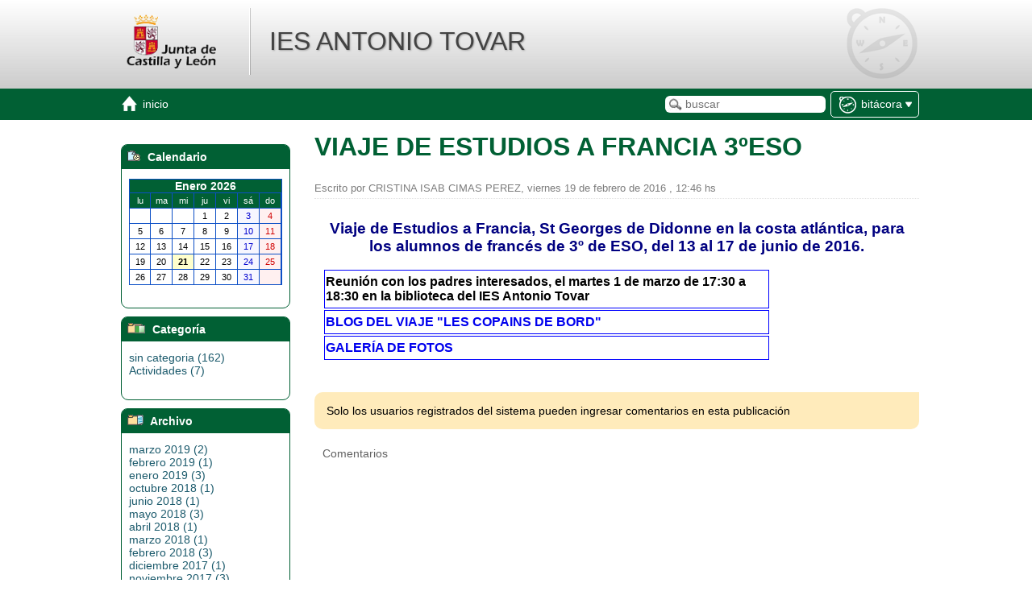

--- FILE ---
content_type: text/html; charset=iso-8859-1
request_url: http://iesantoniotovar.centros.educa.jcyl.es/bitacora/index.cgi?wIdPub=111
body_size: 32532
content:
<!DOCTYPE html PUBLIC "-//W3C//DTD XHTML 1.0 Transitional//EN" "http://www.w3.org/TR/xhtml1/DTD/xhtml1-transitional.dtd">
<html xmlns="http://www.w3.org/1999/xhtml">
<head>
<meta http-equiv="X-UA-Compatible" content="IE=edge">
<meta name="viewport" content="width=device-width, initial-scale=1.0">
<title>IES ANTONIO TOVAR</title>
<meta http-equiv="Content-Type" content="text/html;charset=iso-8859-1" />
<link href="http://iesantoniotovar.centros.educa.jcyl.es/bitacora/skins/jcyl/css/estilos.css" rel="stylesheet" type="text/css" />
<link href="http://iesantoniotovar.centros.educa.jcyl.es/bitacora/skins/jcyl/css/rich_text_style.css" rel="stylesheet" type="text/css" />
<link href="http://iesantoniotovar.centros.educa.jcyl.es/bitacora/skins/jcyl/css/function_bar.css" rel="stylesheet" type="text/css" />
<link href="http://iesantoniotovar.centros.educa.jcyl.es/bitacora/skins/jcyl/css/responsivo.css" rel="stylesheet" type="text/css" />


<link href="http://iesantoniotovar.centros.educa.jcyl.es/bitacora/skins/jcyl/css/mediaqueries.css" rel="stylesheet" type="text/css" />




<link href="http://iesantoniotovar.centros.educa.jcyl.es/bitacora/skins/jcyl/css/gama_colores_oliva.css" rel="stylesheet" type="text/css" />





<link rel="alternate" type="application/rss+xml" title="Canal RSS 1.0 de IES ANTONIO TOVAR" href="http://iesantoniotovar.centros.educa.jcyl.es/bitacora/rss.cgi?wVersion=1.0" />
<link rel="alternate" type="application/rss+xml" title="Canal RSS 2.0 de IES ANTONIO TOVAR" href="http://iesantoniotovar.centros.educa.jcyl.es/bitacora/rss.cgi?wVersion=2.0" />
<script  src="http://iesantoniotovar.centros.educa.jcyl.es//lib/javascript/prototype.js" type="text/javascript"></script>
<script  src="http://iesantoniotovar.centros.educa.jcyl.es//lib/javascript/scriptaculous/scriptaculous.js" type="text/javascript"></script>
<script  src="http://iesantoniotovar.centros.educa.jcyl.es//lib/javascript/Educativa/Base.js" type="text/javascript"></script>
<script src="http://iesantoniotovar.centros.educa.jcyl.es//lib/javascript/Educativa/Bitacora/Base.js" type="text/javascript"></script>


<script src="http://iesantoniotovar.centros.educa.jcyl.es//lib/javascript/Educativa/FunctionBar.js" type="text/javascript"></script>
<script src="http://iesantoniotovar.centros.educa.jcyl.es//lib/javascript/Educativa/Bitacora/FunctionBar.js" type="text/javascript"></script>
<script  src="http://iesantoniotovar.centros.educa.jcyl.es//lib/javascript//wp-cumulus/swfobject.js" type="text/javascript"></script>

<link rel="shortcut icon" href="http://iesantoniotovar.centros.educa.jcyl.es/bitacora/skins/jcyl/img/comunes/favicon.ico" type="image/x-icon" />

<style type="text/css"> .cssTitle1 { font-family: Arial, Helvetica,Arial, sans-serif; font-size: 14px; color: #FFFFFF; background-color: #0C4FC6; } .cssHeading1 { font-family: Arial, Helvetica,Arial, sans-serif; font-size: 12px; color: #FFFFFF; background-color: #0C4FC6; } .cssDays1 { font-family: Arial, Helvetica,Arial, sans-serif; font-size: 12px; color: #000000; background-color: #FFFFFF; } .cssWeeks1 { font-family: Arial, Helvetica,Arial, sans-serif; font-size: 12px; color: #FFFFFF; background-color: #0C4FC6; } .cssSaturdays1 { font-family: Arial, Helvetica,Arial, sans-serif; font-size: 12px; color: #0000D0; background-color: #F6F6FF; } .cssSundays1 { font-family: Arial, Helvetica,Arial, sans-serif; font-size: 12px; color: #D00000; background-color: #FFF0F0; } .cssToday1 { font-family: Arial, Helvetica,Arial, sans-serif; font-size: 12px; color: #000; background-color: #FFFFCC; } .cssHilight1 { font-family: Arial, Helvetica,Arial, sans-serif; font-size: 12px; color: #000000; background-color: #FFFF00; cursor: default; } </style>



<style type="text/css">

.categoriasWidgetsUsuario {
overflow: hidden;
}
.categorias A:hover {
text-decoration: underline;
}

/* Estilos en el calendario */
.highlight { color: #f00 !important; font-weight: bold }
.highlight2 { color: #000000 !important; font-weight: bold }

</style>
<script type="text/javascript">
function flatSelected(cal) {

    if (cal.dateClicked) {
        var y = cal.date.getFullYear();
        var m = cal.date.getMonth();     // integer, 0..11
        var d = cal.date.getDate();      // integer, 1..31

        window.location = '?wDate=' + y + '-' + (m+1) + '-' + d;
    }
}

</script>
</head>
<body class="blog">
    <div id="header" class="header">
        <div class="center_content">
			<div id="logo_titulo">
				<a href="index.cgi" class="logo_link"><img src="http://iesantoniotovar.centros.educa.jcyl.es/bitacora/skins/jcyl/img/logos/logo_principal.gif" title="Junta de Castilla y Le&oacute;n" id="logo_principal"/></a>
				<a href="index.cgi" id="encabezado_titulo" class="titulo">IES ANTONIO TOVAR</a>
			</div>
        </div>
    </div>
    <div class="nav_bar">
        <div class="center_content clear">
            <ul class="secciones_producto">
    <li>
        <a class="inicio" href="index.cgi">
            <span class="icon"></span>
            <span class="desktop_only"><span class="title">Inicio</span></span>
        </a>
    </li>
</ul>
<div id="productos" class="productos">
    <span class="productos_btn" id="productos_btn">
        
            
        
            
                <span class="icono bitacora"></span>
                <span class="desktop_only"><span class="current">Bitácora</span></span>
                <span class="select"></span>
            
        
            
        
    </span>
    <ul class="productos_select" id="productos_select">
    
        <li class="sitio ">
            <a 
                href="http://iesantoniotovar.centros.educa.jcyl.es/sitio/"
            
            >
            <span class="icono"></span>
            <span class="title">Sitio Web</span>
        </a>
        </li>
    
        <li class="bitacora current">
            <a 
                href="#" onclick="return false"
            
            >
            <span class="icono"></span>
            <span class="title">Bitácora</span>
        </a>
        </li>
    
        <li class="aula ">
            <a 
                href="http://iesantoniotovar.centros.educa.jcyl.es/moodle/index.php"
            
            >
            <span class="icono"></span>
            <span class="title">Aula virtual</span>
        </a>
        </li>
    
    </ul>
</div>
<!-- combo-productos -->
<script>
    $('productos_btn').observe('click',function(){
        $('productos').toggleClassName('show');
    })

    document.observe('click', function(e, el) {
            if ( ! e.target.descendantOf('productos')) {
                $('productos').removeClassName('show');
            }
        });
</script>
<!-- http://iesantoniotovar.centros.educa.jcyl.es/bitacora/skins/jcyl/img/ -->
<!-- http://iesantoniotovar.centros.educa.jcyl.es/comunes/ayuda.cgi?to=/bitacora/front/es/  -->
<!-- Ayuda  -->
            <span class="mobile_only">
                <ul class="secciones_producto">
                    <li id="side_nav_bt">
                        <a href="#" class="menu" onclick="Effect.ScrollTo('scroll_widgets', { duration:'0.8', offset:-30 } ); return false;">
                            <span class="icon"></span>
                            <span class="title">Widgets</span>
                        </a>
                    </li>
                </ul>
            </span>
            <ul class="secciones_producto buscar_cellphone">
                <li>
                    <a id="side_nav_bt" href="#" class="buscador" onclick="javascript: $('caja-busqueda').addClassName('show'); return false;">
                        <span class="icon"></span>
                    </a>
                </li>
            </ul>
            <div id="caja-busqueda" class="buscar_box">
                <form method="get" id="form-busqueda" action="index.cgi">
                    <input type="hidden" name="wAccion" value="search" />
                    <input type="text" name="wsearch_string" id="wsearch_string" value="" placeholder="buscar" />
                    <div class="actions">
                        <input type="submit" value="buscar" />
                        &nbsp;&nbsp;
                        <button onclick="javascript: $('caja-busqueda').removeClassName('show'); return false;">cancelar</button>
                    </div>
                </form>
            </div>
        </div>
    </div>

    <div class="center_content">
		<div class="nav_inferior">
			<a href="#scroll_widgets" id="btn_widgets" title="ir a widgets" onclick="Effect.ScrollTo('scroll_widgets', { duration:'0.4'}); return false;" >Ver widgets</a>
	    </div>
    </div>

    <div class="custom_back">
		<div id="cuerpo" class="center_content">
		<!-- contenido -->
			<div class="center_content">
				<div id="section" class="section">
					
					
					
					
					<div class="cuerpo" id="ContenidoPosta">    <div class="articulo">
        <div class="titulo">VIAJE DE ESTUDIOS A FRANCIA 3ºESO</div>
        <!-- AddThis Button BEGIN -->
        <div class="addthis_toolbox addthis_default_style social_share" id="social_share" >
            <a class="addthis_button_twitter" title="Compartir en Twitter"></a>
            <a class="addthis_button_facebook" title="Compartir en Facebook"></a>
            <a class="addthis_button_delicious" title="Compartir en deli.ci.us"></a>
            <a class="addthis_button_email" title="Enviar art&iacute;culo por Email"></a>
            <a class="addthis_button_print" title="Imprimir art&iacute;culo"></a>
        </div>
        <script type="text/javascript" src="//s7.addthis.com/js/300/addthis_widget.js#pubid=ra-5547b3b643e36468" async="async"></script>
        <!-- AddThis Button END -->
        <div class="datos_publicacion">
            Escrito por CRISTINA ISAB CIMAS PEREZ,
            viernes 19 de febrero de 2016 , 12:46 hs
            
        </div>
        <div class="cuerpo">
            <p style="text-align: center;"><strong><span style="font-family: 'comic sans ms', sans-serif; font-size: 14pt; color: #000080;">Viaje de Estudios a Francia, St Georges de Didonne en la costa atl&#225;ntica, para los alumnos de franc&#233;s de 3&#186; de ESO, del 13 al 17 de junio de 2016.</span></strong></p><table style="width: 556px; height: 116px;" border="0" align="left"><tbody><tr><td style="border: 1px solid #0000ff;"><strong><span style="font-family: 'comic sans ms', sans-serif; font-size: 12pt;">Reuni&#243;n con los padres interesados, el martes 1 de marzo de 17:30 a 18:30 en la biblioteca del IES Antonio Tovar</span></strong></td></tr><tr><td style="border: 1px solid #0000ff;"><a href="http://martaparis.blogspot.com.es/p/voyage-en-france-2015-2016.html" target="_blank"><strong><span style="font-family: 'comic sans ms', sans-serif; font-size: 12pt;">BLOG DEL VIAJE "LES COPAINS DE BORD"</span></strong></a></td></tr><tr><td style="border: 1px solid #0000ff;"><a href="index.cgi?wIdPub=131" target="_blank"><strong><span style="font-family: 'comic sans ms', sans-serif; font-size: 12pt;">GALER&#205;A DE FOTOS</span></strong></a></td></tr></tbody></table><p>&#160;</p><p>&#160;</p>
        </div>
        
    </div>
    <br><br>
    
        <div class="sin_resultados">Solo los usuarios registrados del sistema pueden ingresar comentarios en esta publicación</div>
    
        <div class="comentarios_title" id="comentarios">Comentarios</div>
    


<!-- Etiquetas -->
<!--  -->
<!--  -->
<!-- Permalink -->
<!--  -->
<!--  -->

<!-- Código -->
<!-- ingresar al sistema -->
</div>
					<div class="paginador">
					
					
					
					</div>
				</div>

			<div class="col_left">
			<!-- columna izquierda -->

                <div class="widgets" id="scroll_widgets">
                    <table class='bitacora_widget1' width='100%' border='0' cellspacing='0' cellpadding='0' summary=''>
                    <tr>
                        <td>
                            <table border='0' cellspacing='0' cellpadding='0' summary=''>
                                <tr class='fondoBoxesDer'>
                                    <td valign='top' class='left_corners'>
                                        <img alt='' src='http://iesantoniotovar.centros.educa.jcyl.es/bitacora/skins/jcyl/img//comunes/bg_left_banners.png' width='9' height='22' />
                                    </td>
                                    <td class='style1' width='100%'>
                                        <div align='left' class='siderbar_titulo'>
                                            <img alt='' src='http://iesantoniotovar.centros.educa.jcyl.es/bitacora/skins/jcyl/img//comunes/por_fecha.gif' style='padding: 0 5px 0 0;' />
                                            Calendario
                                        </div>
                                    </td>
                                </tr>
                            </table>
                        </td>
                    </tr>
                    <tr>
                        <td>
                            <div id='calendario' class='categorias calendarioBitacora'><div align='center'><table border="0" cellspacing="0" cellpadding="0"><tr><td bgcolor="#0C4FC6"><table border="0" cellspacing="1" cellpadding="0"><tr><th colspan="8" class="cssTitle1"><b>enero 2026</b></th></tr><tr><td align="center" width="18" height="18" class="cssHeading1">lu</td><td align="center" width="18" height="18" class="cssHeading1">ma</td><td align="center" width="18" height="18" class="cssHeading1">mi</td><td align="center" width="18" height="18" class="cssHeading1">ju</td><td align="center" width="18" height="18" class="cssHeading1">vi</td><td align="center" width="18" height="18" class="cssHeading1">sá</td><td align="center" width="18" height="18" class="cssHeading1">do</td></tr><tr><td align="center" width="18" height="18" class="cssDays1">&nbsp;</td><td align="center" width="18" height="18" class="cssDays1">&nbsp;</td><td align="center" width="18" height="18" class="cssDays1">&nbsp;</td><td align="center" width="18" height="18" class="cssDays1">1</td><td align="center" width="18" height="18" class="cssDays1">2</td><td align="center" width="18" height="18" class="cssSaturdays1">3</td><td align="center" width="18" height="18" class="cssSundays1">4</td></tr><tr><td align="center" width="18" height="18" class="cssDays1">5</td><td align="center" width="18" height="18" class="cssDays1">6</td><td align="center" width="18" height="18" class="cssDays1">7</td><td align="center" width="18" height="18" class="cssDays1">8</td><td align="center" width="18" height="18" class="cssDays1">9</td><td align="center" width="18" height="18" class="cssSaturdays1">10</td><td align="center" width="18" height="18" class="cssSundays1">11</td></tr><tr><td align="center" width="18" height="18" class="cssDays1">12</td><td align="center" width="18" height="18" class="cssDays1">13</td><td align="center" width="18" height="18" class="cssDays1">14</td><td align="center" width="18" height="18" class="cssDays1">15</td><td align="center" width="18" height="18" class="cssDays1">16</td><td align="center" width="18" height="18" class="cssSaturdays1">17</td><td align="center" width="18" height="18" class="cssSundays1">18</td></tr><tr><td align="center" width="18" height="18" class="cssDays1">19</td><td align="center" width="18" height="18" class="cssDays1">20</td><td align="center" width="18" height="18" class="cssToday1">21</td><td align="center" width="18" height="18" class="cssDays1">22</td><td align="center" width="18" height="18" class="cssDays1">23</td><td align="center" width="18" height="18" class="cssSaturdays1">24</td><td align="center" width="18" height="18" class="cssSundays1">25</td></tr><tr><td align="center" width="18" height="18" class="cssDays1">26</td><td align="center" width="18" height="18" class="cssDays1">27</td><td align="center" width="18" height="18" class="cssDays1">28</td><td align="center" width="18" height="18" class="cssDays1">29</td><td align="center" width="18" height="18" class="cssDays1">30</td><td align="center" width="18" height="18" class="cssSaturdays1">31</td><td align="center" width="18" height="18" class="cssSundays1">&nbsp;</td></tr></table></td></tr></table></div></div>
                        </td>
                    </tr><tr><td><div class='separador'>&nbsp;</div></td></tr></table><table class='bitacora_widget2' width='100%' border='0' cellspacing='0' cellpadding='0' summary=''>
                    <tr>
                        <td>
                            <table border='0' cellspacing='0' cellpadding='0' summary=''>
                                <tr class='fondoBoxesDer'>
                                    <td valign='top' class='left_corners'>
                                        <img alt='' src='http://iesantoniotovar.centros.educa.jcyl.es/bitacora/skins/jcyl/img//comunes/bg_left_banners.png' width='9' height='22' />
                                    </td>
                                    <td class='style1' width='100%'>
                                        <div align='left' class='siderbar_titulo'>
                                            <img alt='' src='http://iesantoniotovar.centros.educa.jcyl.es/bitacora/skins/jcyl/img//comunes/categorias.gif' style='padding: 0 5px 0 0;' />
                                            Categoría
                                        </div>
                                    </td>
                                </tr>
                            </table>
                        </td>
                    </tr>
                    <tr>
                        <td>
                            <div class='categorias texto_tiny_fix'><img alt="" src="http://iesantoniotovar.centros.educa.jcyl.es/bitacora/skins/jcyl/img//comunes/articulo.gif" style="padding: 0 5px 0 0; "/><a href="index.cgi?wIdCategoria=0">sin categoria (162)</a>
<br><img alt="" src="http://iesantoniotovar.centros.educa.jcyl.es/bitacora/skins/jcyl/img//comunes/articulo.gif" style="padding: 0 5px 0 0; "/><a href="index.cgi?wIdCategoria=1">Actividades (7)</a>
<br></div>
                        </td>
                    </tr><tr><td><div class='separador'>&nbsp;</div></td></tr></table><table class='bitacora_widget4' width='100%' border='0' cellspacing='0' cellpadding='0' summary=''>
                    <tr>
                        <td>
                            <table border='0' cellspacing='0' cellpadding='0' summary=''>
                                <tr class='fondoBoxesDer'>
                                    <td valign='top' class='left_corners'>
                                        <img alt='' src='http://iesantoniotovar.centros.educa.jcyl.es/bitacora/skins/jcyl/img//comunes/bg_left_banners.png' width='9' height='22' />
                                    </td>
                                    <td class='style1' width='100%'>
                                        <div align='left' class='siderbar_titulo'>
                                            <img alt='' src='http://iesantoniotovar.centros.educa.jcyl.es/bitacora/skins/jcyl/img//comunes/archivos.gif' style='padding: 0 5px 0 0;' />
                                            Archivo
                                        </div>
                                    </td>
                                </tr>
                            </table>
                        </td>
                    </tr>
                    <tr>
                        <td>
                            <div class='categorias texto_tiny_fix'><img alt="" src="http://iesantoniotovar.centros.educa.jcyl.es/bitacora/skins/jcyl/img//comunes/archivo.gif" style="padding: 0 5px 0 0; "/><a href="index.cgi?wDate=2019-3">marzo 2019 (2)</a><br><img alt="" src="http://iesantoniotovar.centros.educa.jcyl.es/bitacora/skins/jcyl/img//comunes/archivo.gif" style="padding: 0 5px 0 0; "/><a href="index.cgi?wDate=2019-2">febrero 2019 (1)</a><br><img alt="" src="http://iesantoniotovar.centros.educa.jcyl.es/bitacora/skins/jcyl/img//comunes/archivo.gif" style="padding: 0 5px 0 0; "/><a href="index.cgi?wDate=2019-1">enero 2019 (3)</a><br><img alt="" src="http://iesantoniotovar.centros.educa.jcyl.es/bitacora/skins/jcyl/img//comunes/archivo.gif" style="padding: 0 5px 0 0; "/><a href="index.cgi?wDate=2018-10">octubre 2018 (1)</a><br><img alt="" src="http://iesantoniotovar.centros.educa.jcyl.es/bitacora/skins/jcyl/img//comunes/archivo.gif" style="padding: 0 5px 0 0; "/><a href="index.cgi?wDate=2018-6">junio 2018 (1)</a><br><img alt="" src="http://iesantoniotovar.centros.educa.jcyl.es/bitacora/skins/jcyl/img//comunes/archivo.gif" style="padding: 0 5px 0 0; "/><a href="index.cgi?wDate=2018-5">mayo 2018 (3)</a><br><img alt="" src="http://iesantoniotovar.centros.educa.jcyl.es/bitacora/skins/jcyl/img//comunes/archivo.gif" style="padding: 0 5px 0 0; "/><a href="index.cgi?wDate=2018-4">abril 2018 (1)</a><br><img alt="" src="http://iesantoniotovar.centros.educa.jcyl.es/bitacora/skins/jcyl/img//comunes/archivo.gif" style="padding: 0 5px 0 0; "/><a href="index.cgi?wDate=2018-3">marzo 2018 (1)</a><br><img alt="" src="http://iesantoniotovar.centros.educa.jcyl.es/bitacora/skins/jcyl/img//comunes/archivo.gif" style="padding: 0 5px 0 0; "/><a href="index.cgi?wDate=2018-2">febrero 2018 (3)</a><br><img alt="" src="http://iesantoniotovar.centros.educa.jcyl.es/bitacora/skins/jcyl/img//comunes/archivo.gif" style="padding: 0 5px 0 0; "/><a href="index.cgi?wDate=2017-12">diciembre 2017 (1)</a><br><img alt="" src="http://iesantoniotovar.centros.educa.jcyl.es/bitacora/skins/jcyl/img//comunes/archivo.gif" style="padding: 0 5px 0 0; "/><a href="index.cgi?wDate=2017-11">noviembre 2017 (3)</a><br><img alt="" src="http://iesantoniotovar.centros.educa.jcyl.es/bitacora/skins/jcyl/img//comunes/archivo.gif" style="padding: 0 5px 0 0; "/><a href="index.cgi?wDate=2017-10">octubre 2017 (2)</a><br><img alt="" src="http://iesantoniotovar.centros.educa.jcyl.es/bitacora/skins/jcyl/img//comunes/archivo.gif" style="padding: 0 5px 0 0; "/><a href="index.cgi?wDate=2017-9">septiembre 2017 (1)</a><br><img alt="" src="http://iesantoniotovar.centros.educa.jcyl.es/bitacora/skins/jcyl/img//comunes/archivo.gif" style="padding: 0 5px 0 0; "/><a href="index.cgi?wDate=2017-5">mayo 2017 (1)</a><br><img alt="" src="http://iesantoniotovar.centros.educa.jcyl.es/bitacora/skins/jcyl/img//comunes/archivo.gif" style="padding: 0 5px 0 0; "/><a href="index.cgi?wDate=2017-4">abril 2017 (3)</a><br><img alt="" src="http://iesantoniotovar.centros.educa.jcyl.es/bitacora/skins/jcyl/img//comunes/archivo.gif" style="padding: 0 5px 0 0; "/><a href="index.cgi?wDate=2017-3">marzo 2017 (2)</a><br><img alt="" src="http://iesantoniotovar.centros.educa.jcyl.es/bitacora/skins/jcyl/img//comunes/archivo.gif" style="padding: 0 5px 0 0; "/><a href="index.cgi?wDate=2017-2">febrero 2017 (5)</a><br><img alt="" src="http://iesantoniotovar.centros.educa.jcyl.es/bitacora/skins/jcyl/img//comunes/archivo.gif" style="padding: 0 5px 0 0; "/><a href="index.cgi?wDate=2017-1">enero 2017 (6)</a><br><img alt="" src="http://iesantoniotovar.centros.educa.jcyl.es/bitacora/skins/jcyl/img//comunes/archivo.gif" style="padding: 0 5px 0 0; "/><a href="index.cgi?wDate=2016-12">diciembre 2016 (1)</a><br><img alt="" src="http://iesantoniotovar.centros.educa.jcyl.es/bitacora/skins/jcyl/img//comunes/archivo.gif" style="padding: 0 5px 0 0; "/><a href="index.cgi?wDate=2016-11">noviembre 2016 (3)</a><br><img alt="" src="http://iesantoniotovar.centros.educa.jcyl.es/bitacora/skins/jcyl/img//comunes/archivo.gif" style="padding: 0 5px 0 0; "/><a href="index.cgi?wDate=2016-10">octubre 2016 (2)</a><br><img alt="" src="http://iesantoniotovar.centros.educa.jcyl.es/bitacora/skins/jcyl/img//comunes/archivo.gif" style="padding: 0 5px 0 0; "/><a href="index.cgi?wDate=2016-6">junio 2016 (8)</a><br><img alt="" src="http://iesantoniotovar.centros.educa.jcyl.es/bitacora/skins/jcyl/img//comunes/archivo.gif" style="padding: 0 5px 0 0; "/><a href="index.cgi?wDate=2016-5">mayo 2016 (3)</a><br><img alt="" src="http://iesantoniotovar.centros.educa.jcyl.es/bitacora/skins/jcyl/img//comunes/archivo.gif" style="padding: 0 5px 0 0; "/><a href="index.cgi?wDate=2016-4">abril 2016 (3)</a><br><img alt="" src="http://iesantoniotovar.centros.educa.jcyl.es/bitacora/skins/jcyl/img//comunes/archivo.gif" style="padding: 0 5px 0 0; "/><a href="index.cgi?wDate=2016-3">marzo 2016 (2)</a><br><img alt="" src="http://iesantoniotovar.centros.educa.jcyl.es/bitacora/skins/jcyl/img//comunes/archivo.gif" style="padding: 0 5px 0 0; "/><a href="index.cgi?wDate=2016-2">febrero 2016 (7)</a><br><img alt="" src="http://iesantoniotovar.centros.educa.jcyl.es/bitacora/skins/jcyl/img//comunes/archivo.gif" style="padding: 0 5px 0 0; "/><a href="index.cgi?wDate=2016-1">enero 2016 (12)</a><br><img alt="" src="http://iesantoniotovar.centros.educa.jcyl.es/bitacora/skins/jcyl/img//comunes/archivo.gif" style="padding: 0 5px 0 0; "/><a href="index.cgi?wDate=2015-12">diciembre 2015 (6)</a><br><img alt="" src="http://iesantoniotovar.centros.educa.jcyl.es/bitacora/skins/jcyl/img//comunes/archivo.gif" style="padding: 0 5px 0 0; "/><a href="index.cgi?wDate=2015-11">noviembre 2015 (6)</a><br><img alt="" src="http://iesantoniotovar.centros.educa.jcyl.es/bitacora/skins/jcyl/img//comunes/archivo.gif" style="padding: 0 5px 0 0; "/><a href="index.cgi?wDate=2015-10">octubre 2015 (4)</a><br><img alt="" src="http://iesantoniotovar.centros.educa.jcyl.es/bitacora/skins/jcyl/img//comunes/archivo.gif" style="padding: 0 5px 0 0; "/><a href="index.cgi?wDate=2015-7">julio 2015 (3)</a><br><img alt="" src="http://iesantoniotovar.centros.educa.jcyl.es/bitacora/skins/jcyl/img//comunes/archivo.gif" style="padding: 0 5px 0 0; "/><a href="index.cgi?wDate=2015-6">junio 2015 (8)</a><br><img alt="" src="http://iesantoniotovar.centros.educa.jcyl.es/bitacora/skins/jcyl/img//comunes/archivo.gif" style="padding: 0 5px 0 0; "/><a href="index.cgi?wDate=2015-5">mayo 2015 (8)</a><br><img alt="" src="http://iesantoniotovar.centros.educa.jcyl.es/bitacora/skins/jcyl/img//comunes/archivo.gif" style="padding: 0 5px 0 0; "/><a href="index.cgi?wDate=2015-4">abril 2015 (2)</a><br><img alt="" src="http://iesantoniotovar.centros.educa.jcyl.es/bitacora/skins/jcyl/img//comunes/archivo.gif" style="padding: 0 5px 0 0; "/><a href="index.cgi?wDate=2015-3">marzo 2015 (9)</a><br><img alt="" src="http://iesantoniotovar.centros.educa.jcyl.es/bitacora/skins/jcyl/img//comunes/archivo.gif" style="padding: 0 5px 0 0; "/><a href="index.cgi?wDate=2015-2">febrero 2015 (4)</a><br><img alt="" src="http://iesantoniotovar.centros.educa.jcyl.es/bitacora/skins/jcyl/img//comunes/archivo.gif" style="padding: 0 5px 0 0; "/><a href="index.cgi?wDate=2015-1">enero 2015 (1)</a><br><img alt="" src="http://iesantoniotovar.centros.educa.jcyl.es/bitacora/skins/jcyl/img//comunes/archivo.gif" style="padding: 0 5px 0 0; "/><a href="index.cgi?wDate=2014-12">diciembre 2014 (2)</a><br><img alt="" src="http://iesantoniotovar.centros.educa.jcyl.es/bitacora/skins/jcyl/img//comunes/archivo.gif" style="padding: 0 5px 0 0; "/><a href="index.cgi?wDate=2014-11">noviembre 2014 (6)</a><br><img alt="" src="http://iesantoniotovar.centros.educa.jcyl.es/bitacora/skins/jcyl/img//comunes/archivo.gif" style="padding: 0 5px 0 0; "/><a href="index.cgi?wDate=2014-10">octubre 2014 (4)</a><br><img alt="" src="http://iesantoniotovar.centros.educa.jcyl.es/bitacora/skins/jcyl/img//comunes/archivo.gif" style="padding: 0 5px 0 0; "/><a href="index.cgi?wDate=2014-7">julio 2014 (2)</a><br><img alt="" src="http://iesantoniotovar.centros.educa.jcyl.es/bitacora/skins/jcyl/img//comunes/archivo.gif" style="padding: 0 5px 0 0; "/><a href="index.cgi?wDate=2014-6">junio 2014 (3)</a><br><img alt="" src="http://iesantoniotovar.centros.educa.jcyl.es/bitacora/skins/jcyl/img//comunes/archivo.gif" style="padding: 0 5px 0 0; "/><a href="index.cgi?wDate=2014-5">mayo 2014 (2)</a><br><img alt="" src="http://iesantoniotovar.centros.educa.jcyl.es/bitacora/skins/jcyl/img//comunes/archivo.gif" style="padding: 0 5px 0 0; "/><a href="index.cgi?wDate=2014-4">abril 2014 (4)</a><br><img alt="" src="http://iesantoniotovar.centros.educa.jcyl.es/bitacora/skins/jcyl/img//comunes/archivo.gif" style="padding: 0 5px 0 0; "/><a href="index.cgi?wDate=2014-3">marzo 2014 (6)</a><br><img alt="" src="http://iesantoniotovar.centros.educa.jcyl.es/bitacora/skins/jcyl/img//comunes/archivo.gif" style="padding: 0 5px 0 0; "/><a href="index.cgi?wDate=2014-2">febrero 2014 (3)</a><br><img alt="" src="http://iesantoniotovar.centros.educa.jcyl.es/bitacora/skins/jcyl/img//comunes/archivo.gif" style="padding: 0 5px 0 0; "/><a href="index.cgi?wDate=2013-6">junio 2013 (2)</a><br><img alt="" src="http://iesantoniotovar.centros.educa.jcyl.es/bitacora/skins/jcyl/img//comunes/archivo.gif" style="padding: 0 5px 0 0; "/><a href="index.cgi?wDate=2013-5">mayo 2013 (1)</a><br><img alt="" src="http://iesantoniotovar.centros.educa.jcyl.es/bitacora/skins/jcyl/img//comunes/archivo.gif" style="padding: 0 5px 0 0; "/><a href="index.cgi?wDate=2008-3">marzo 2008 (1)</a><br><img alt="" src="http://iesantoniotovar.centros.educa.jcyl.es/bitacora/skins/jcyl/img//comunes/archivo.gif" style="padding: 0 5px 0 0; "/><a href="index.cgi?wDate=2007-12">diciembre 2007 (1)</a><br></div>
                        </td>
                    </tr></table>
                </div>
            </div>

            <div style="clear:both"></div>

			</div><!-- cierra center_content -->
		</div><!-- /contenido -->
    </div>
<!-- footer -->
    <div id="footer">
        <div class="center_content clear">
            <div class="col-l"><a href="http://www.educativa.com"
   target="_blank"
   title="Powered by educativa"
   id="e-ducativa_copyright"
>
</a></div>
            <div class="col-c">
                <a href="https://www.educa.jcyl.es/es" title="Ir a educaCYL" target="_blank">
                    <img src="http://iesantoniotovar.centros.educa.jcyl.es/bitacora/skins/jcyl/img//weblog/img-educacyl-web-centros-pie.png">
                </a>
            </div>
            <div class="col-r">
                <span class="responsabilidad" id="responsabilidad">
                    <img src="http://iesantoniotovar.centros.educa.jcyl.es/bitacora/skins/jcyl/img//weblog/aviso.png">
                    <span>Aviso de<br>responsabilidad</span>
                </span>
                <a href="http://iesantoniotovar.centros.educa.jcyl.es/bitacora/rss.cgi?wVersion=2.0" title="sindicar RSS" target = "_blank" class="rss">
                    <img alt="Novedades en formato RSS 2.0" src="http://iesantoniotovar.centros.educa.jcyl.es/bitacora/skins/jcyl/img//weblog/rss.png"  />
                </a>
            </div>
        </div>
        <div id="popup" style="display:none;">
            <div class="content-popup">
                <div class="close">
                    <span id="popup_close" class="popup_close">&nbsp;</span>
                </div>
                <div class="aviso">
                    <h4>AVISO DE RESPONSABILIDAD</h4>
                    <p>
                        La responsabilidad sobre los contenidos de esta web corresponde a sus autores.
                        Igualmente este sitio web podr&iacute;a incluir enlaces a p&aacute;ginas externas respecto de las cuales se declina toda responsabilidad.
                    </p>
                    <p>
                        Los usuarios pueden dirigirse al correo electr&oacute;nico del Centro Educativo para comunicar la inclusi&oacute;n
                        de informaci&oacute;n que considere il&iacute;cita o que atente contra los derechos   propios o de terceros.
                    </p>
                </div>
            </div>
        </div>
    </div>
    <script language="JavaScript" type="text/javascript">
        

        

        

        
    </script>
    <script type="text/javascript">
        document.observe("dom:loaded", function() {
                $('responsabilidad').observe('click', function(){
                    $('popup').appear({ duration: 0.4 });
                });

                $('popup_close').observe('click', function(){
                    $('popup').fade({ duration: 0.4 });
                });
        });
    </script>
</body>
</html>
<!--
http://iesantoniotovar.centros.educa.jcyl.es/bitacora/skins/jcyl/templates/
http://iesantoniotovar.centros.educa.jcyl.es/bitacora/skins/jcyl/img/logos/logo_principal.gif
IES%20ANTONIO%20TOVAR

Miércoles, 21 de enero de 2026
-->


--- FILE ---
content_type: text/css
request_url: http://iesantoniotovar.centros.educa.jcyl.es/bitacora/skins/jcyl/css/gama_colores_oliva.css
body_size: 3661
content:
/********************************************************************************/
/*                                                                              */
/* Plataforma JCyL.  Version 7.09.08-55 - Junta de Castilla y Leon - Espana     */
/* Distribucion de e-ducativa Open College                                      */
/* Copyright (c) 2007-2008 de e-ducativa Educación Virtual S.A.                 */
/*                                                                              */
/********************************************************************************/
/**
 * Estilos utilizados para generar los colores de la gama 'clasico'.
 *
 *
 /*-----------------------------------------------------------------------------------------------------*/

/**
  * @Producto: sitio y bitacora
  *
  */

    .articulo .titulo,
    .articulo a.titulo,
    .sitio .noticias .titulo    { color: #016034; }
    .nav_bar,
    .sitio .nav .active .link,
    .rbox_header,
    .blog .cssTitle1,
    .siderbar_titulo,
    .blog .cssHeading1          { background-color: #016034; }
    li.articulo,
    #scroll_widgets > table,
    .rbox                       { border-color: #016034; }
    .titulo_seccion             { border-bottom-color: #016034; }
    .blog #footer,
    .sitio #footer              { border-top-color: #016034; }

/*-----------------------------------------------------------------------------------------------------*/

/**
  * @Producto: aula
  *
  */

    /* color grupo default */
    .color_principal_menu_secundario    { background-color: #016034 }

    /* color login */
    .color_login                        { background-color: #016034  }

    /* header y function bar */
    .header_wrapper,
    .FunctionBar-Frame.color_plataforma_back,
    .FunctionBar-Frame.sticky.color_plataforma_back,
    .comboCursos-Frame select.color_plataforma_back { background-color: #016034; }

/*-----------------------------------------------------------------------------------------------------*/

/**
  * @Producto: login
  *
  */

    #plogin .login_header   {background-color:#016034;}
    #plogin .form_submit    {background-color:#016034;}

/*-----------------------------------------------------------------------------------------------------*/

/**
  * @Producto: padres
  *
  */

    .Padres #nav .main.selected { background-color: #016034; border-color: #016034; color: white }
    .Padres #nav .selected { border-color: #016034; color: #016034; }
    .Padres .accion { background-color: #016034; color: #016034 }
    .Padres .filter_bar { background-color: #016034 }
    .Padres a, .Padres .MainLink { color: #016034 }
    .Padres #multi_switch li.selected	{ background-color:#016034; }
    .Padres login_header, .Padres .form_submit { background-color:#016034; }
    .Padres #header { background-color:#016034; }
    .Padres #filter_bar { background-color:#016034; }
    .Padres thead th { background-color:#016034; }
    .Padres .ficha_personal .nombre, .Padres .list_head { color:#016034; }
    .Padres .list_content li.selectable.selected{background-color:#016034;}
    .Padres #nav_admin li.active { color:#FFF; background-color:#016034; }
    .Padres #nav_admin li a:hover { border-color:#016034; }
    .Padres .obligatorio {background-color: #FFE500;}
    .Padres .no_obligatorio { background-color: #E2E2E2 }
    .Padres .ver_mas {color:#016034;}
    .Padres .enviar_notificacion {color:#016034;}
    .Padres .ComunicacionesForm-Buttons input, .Padres .ComunicacionesForm-Buttons .ResponderButton {
        color: #FFF;
        background-color: #016034;
    }
    .Padres .FormSimple-Buttons input { background: #016034 }



--- FILE ---
content_type: text/css
request_url: http://iesantoniotovar.centros.educa.jcyl.es/bitacora/skins/jcyl/css/select_acceso_administracion.css
body_size: 1897
content:
/********************************************************************************/
/*                                                                              */
/* Plataforma JCyL.  Version 7.09.08-55 - Junta de Castilla y Leon - Espana     */
/* Distribucion de e-ducativa Open College                                      */
/* Copyright (c) 2007-2008 de e-ducativa Educación Virtual S.A.                 */
/*                                                                              */
/********************************************************************************/
/*------------------------------------------------------------------------------------------------------*/
 
 /**
  * Select para acceso a la administracion de Sitio o Administracion General
  *
  */ 
  
	#select_administracion {
	    margin: 8px 0 0 10px;
		padding: 1px 3px;
		float: left;
		border: 1px solid black;
		width: 166px;
		font-size: 10px;
		text-align: left;
		vertical-align: middle;
		background: white url(../img/comunes/flecha_select_administracion.gif) no-repeat right top;
		position: relative;
		font-family: Arial, Verdana, Sans-serif;
	}
	.opcion { display: block; color: black; text-decoration: none; white-space:nowrap; }
	#titulo_opciones_administracion { margin-right: 18px; cursor: default;}
	#select_administracion_opciones {
		position: absolute;
		left: -2px;
		border-width: 1px 1px 1px 2px;
		border-style: solid;
		border-color: #B2B2B2 black black #B2B2B2;
		background: white;
		width: 200px;
	}
	#select_administracion_opciones .opcion:hover {
		background-color: #0a246a;
		color: white;
		text-decoration: none;
	}
	#select_administracion_opciones .opcion { padding: 1px 3px; }
	
	#titulo_opciones_administracion, #select_administracion_opciones { overflow: hidden; }

 /*------------------------------------------------------------------------------------------------------*/

--- FILE ---
content_type: application/x-javascript
request_url: http://iesantoniotovar.centros.educa.jcyl.es//lib/javascript/Educativa/Bitacora/FunctionBar.js
body_size: 862
content:
/********************************************************************************/
/*                                                                              */
/* Plataforma JCyL.  Version 7.09.08-55 - Junta de Castilla y Leon - Espana     */
/* Distribucion de e-ducativa Open College                                      */
/* Copyright (c) 2007-2008 de e-ducativa Educación Virtual S.A.                 */
/*                                                                              */
/********************************************************************************/
Educativa.Bitacora.FunctionBar = Class.create( Educativa.FunctionBar , { 
    clase_separador : 'separador_functionbar',

    render_botonera : function() {
        this.render_nombre_usuario();
        this.render_btn_administracion();
        this.render_btn_logout();
    }
});
